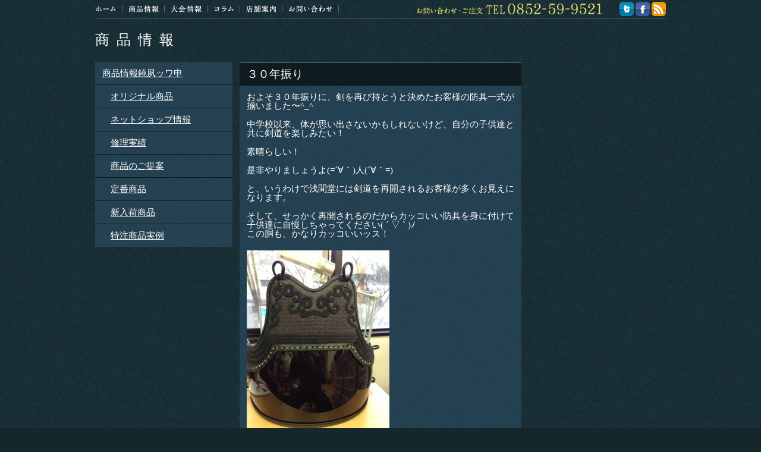

--- FILE ---
content_type: text/html; charset=UTF-8
request_url: http://www.sengendo.com/?p=792
body_size: 15878
content:
<!DOCTYPE html PUBLIC "-//W3C//DTD XHTML 1.0 Transitional//EN" "http://www.w3.org/TR/xhtml1/DTD/xhtml1-transitional.dtd">
<html xmlns="http://www.w3.org/1999/xhtml">
<head>
<meta http-equiv="Content-Type" content="text/html; charset=UTF-8" />
<meta name="author" content="剣道具一式 浅間堂（せんげんどう）" />
<meta name="copyright" content="Copyright (c) 2012 Sengendo All rights reserved." />
<meta name="description" content="松江、出雲で剣道防具を取り扱う浅間堂。格安防具からこだわりの品まで取り扱っております。指導者としても活動しておりますので、お気軽にお声を掛けて下さい。" />
<meta name="keywords" content="剣道具一式,浅間堂,せんげんどう,松江,出雲,剣道,防具,竹刀,防具屋" />
<meta name="viewport" content="width=device-width" />
<meta name="google-site-verification" content="vF8pjbbrd_Ak7be9NVigz9l7nd9gYSlgTrc_9riGftM" />
<title>３０年振り  |  剣道具一式 浅間堂 | 島根の剣道防具なら、松江の浅間堂にお任せ下さい。</title>
<link rel='dns-prefetch' href='//s.w.org' />
<link rel="alternate" type="application/rss+xml" title="剣道具一式 浅間堂 &raquo; ３０年振り のコメントのフィード" href="http://www.sengendo.com/?feed=rss2&#038;p=792" />
		<script type="text/javascript">
			window._wpemojiSettings = {"baseUrl":"https:\/\/s.w.org\/images\/core\/emoji\/2.3\/72x72\/","ext":".png","svgUrl":"https:\/\/s.w.org\/images\/core\/emoji\/2.3\/svg\/","svgExt":".svg","source":{"concatemoji":"http:\/\/www.sengendo.com\/wordpress\/wp-includes\/js\/wp-emoji-release.min.js?ver=4.8.25"}};
			!function(t,a,e){var r,i,n,o=a.createElement("canvas"),l=o.getContext&&o.getContext("2d");function c(t){var e=a.createElement("script");e.src=t,e.defer=e.type="text/javascript",a.getElementsByTagName("head")[0].appendChild(e)}for(n=Array("flag","emoji4"),e.supports={everything:!0,everythingExceptFlag:!0},i=0;i<n.length;i++)e.supports[n[i]]=function(t){var e,a=String.fromCharCode;if(!l||!l.fillText)return!1;switch(l.clearRect(0,0,o.width,o.height),l.textBaseline="top",l.font="600 32px Arial",t){case"flag":return(l.fillText(a(55356,56826,55356,56819),0,0),e=o.toDataURL(),l.clearRect(0,0,o.width,o.height),l.fillText(a(55356,56826,8203,55356,56819),0,0),e===o.toDataURL())?!1:(l.clearRect(0,0,o.width,o.height),l.fillText(a(55356,57332,56128,56423,56128,56418,56128,56421,56128,56430,56128,56423,56128,56447),0,0),e=o.toDataURL(),l.clearRect(0,0,o.width,o.height),l.fillText(a(55356,57332,8203,56128,56423,8203,56128,56418,8203,56128,56421,8203,56128,56430,8203,56128,56423,8203,56128,56447),0,0),e!==o.toDataURL());case"emoji4":return l.fillText(a(55358,56794,8205,9794,65039),0,0),e=o.toDataURL(),l.clearRect(0,0,o.width,o.height),l.fillText(a(55358,56794,8203,9794,65039),0,0),e!==o.toDataURL()}return!1}(n[i]),e.supports.everything=e.supports.everything&&e.supports[n[i]],"flag"!==n[i]&&(e.supports.everythingExceptFlag=e.supports.everythingExceptFlag&&e.supports[n[i]]);e.supports.everythingExceptFlag=e.supports.everythingExceptFlag&&!e.supports.flag,e.DOMReady=!1,e.readyCallback=function(){e.DOMReady=!0},e.supports.everything||(r=function(){e.readyCallback()},a.addEventListener?(a.addEventListener("DOMContentLoaded",r,!1),t.addEventListener("load",r,!1)):(t.attachEvent("onload",r),a.attachEvent("onreadystatechange",function(){"complete"===a.readyState&&e.readyCallback()})),(r=e.source||{}).concatemoji?c(r.concatemoji):r.wpemoji&&r.twemoji&&(c(r.twemoji),c(r.wpemoji)))}(window,document,window._wpemojiSettings);
		</script>
		<style type="text/css">
img.wp-smiley,
img.emoji {
	display: inline !important;
	border: none !important;
	box-shadow: none !important;
	height: 1em !important;
	width: 1em !important;
	margin: 0 .07em !important;
	vertical-align: -0.1em !important;
	background: none !important;
	padding: 0 !important;
}
</style>
<link rel='https://api.w.org/' href='http://www.sengendo.com/index.php?rest_route=/' />
<link rel="EditURI" type="application/rsd+xml" title="RSD" href="http://www.sengendo.com/wordpress/xmlrpc.php?rsd" />
<link rel="wlwmanifest" type="application/wlwmanifest+xml" href="http://www.sengendo.com/wordpress/wp-includes/wlwmanifest.xml" /> 
<link rel='prev' title='江津市立桜江中学校へ' href='http://www.sengendo.com/?p=789' />
<link rel='next' title='明けましておめでとうございます！' href='http://www.sengendo.com/?p=795' />
<meta name="generator" content="WordPress 4.8.25" />
<link rel="canonical" href="http://www.sengendo.com/?p=792" />
<link rel='shortlink' href='http://www.sengendo.com/?p=792' />
<link rel="alternate" type="application/json+oembed" href="http://www.sengendo.com/index.php?rest_route=%2Foembed%2F1.0%2Fembed&#038;url=http%3A%2F%2Fwww.sengendo.com%2F%3Fp%3D792" />
<link rel="alternate" type="text/xml+oembed" href="http://www.sengendo.com/index.php?rest_route=%2Foembed%2F1.0%2Fembed&#038;url=http%3A%2F%2Fwww.sengendo.com%2F%3Fp%3D792&#038;format=xml" />
<link rel="alternate" media="handheld" type="text/html" href="http://www.sengendo.com/?p=792" />
<!-- Wordbooker generated tags --><meta property="og:locale" content="ja_JP" /> <meta property="og:site_name" content="剣道具一式 浅間堂 - " /> <meta property="og:type" content="article" /> <meta property="og:title" content="３０年振り"/> <meta property="og:url" content="http://www.sengendo.com/?p=792" /> <meta property="article:published_time" content="2012-12-28T19:12:19+00:00" /> <meta property="article:modified_time" content="2012-12-28T19:12:19+00:00" /> <meta property="article:author" content="http://www.sengendo.com/?author=1" /> <meta property="article:section" content="特注商品実例" /><meta property="og:image" content="http://www.sengendo.com/wordpress/wp-content/uploads/2012/12/20121228-1912081.jpg" /> <meta name="description" content="およそ３０年振りに、剣を再び持とうと決めたお客様の防具一式が揃いました〜^_^


中学校以来、体が思い出さないかもしれないけど、自分の子供達と共に剣道を楽しみたい！


素晴らしい！

是非やりましょうよ(=´∀｀)人(´∀｀=) ..." /> <meta property="og:description" content="およそ３０年振りに、剣を再び持とうと決めたお客様の防具一式が揃いました〜^_^


中学校以来、体が思い出さないかもしれないけど、自分の子供達と共に剣道を楽しみたい！


素晴らしい！

是非やりましょうよ(=´∀｀)人(´∀｀=) ..." /> <!-- End Wordbooker og tags --><link rel="alternate" type="application/atom+xml" title="Recent Posts" href="http://www.sengendo.com/?feed=rss2" />
<link rel="pingback" href="http://www.sengendo.com/wordpress/xmlrpc.php" />

<!-- user agent -->
<script type="text/javascript" src="http://www.sengendo.com/wordpress/wp-content/themes/sengendo/js/jquery-1.4.2.js"></script>
<script type="text/javascript" src="http://www.sengendo.com/wordpress/wp-content/themes/sengendo/js/scroll.js"></script>
<script type="text/javascript" src="http://www.sengendo.com/wordpress/wp-content/themes/sengendo/js/jquery.belatedPNG.js"></script>
<script type="text/javascript" src="http://www.sengendo.com/wordpress/wp-content/themes/sengendo/js/pc.js"></script>
<script type="text/javascript" src="http://www.sengendo.com/wordpress/wp-content/themes/sengendo/js/smart.js"></script>
<script type="text/javascript">
	var ua = navigator.userAgent;
	if(ua.indexOf("iPhone") > -1 || ua.indexOf("iPod") > -1 || ua.indexOf("Android") > -1)
	{
		smartSet();
		$("head").append("<link href='http://www.sengendo.com/wordpress/wp-content/themes/sengendo/css/sp-base.css' rel='stylesheet' type='text/css' />");
	}
	else
	{
		pcSet();
		$("head").append("<link href='http://www.sengendo.com/wordpress/wp-content/themes/sengendo/css/base.css' rel='stylesheet' type='text/css' />");
	}
</script>
</head>
<body onload="load()" id="top">
	<div id="body">
    	<div id="main">
        	                <div id="cat">
                	<p class="pc-none"><a href="http://www.sengendo.com/"><img src="http://www.sengendo.com/wordpress/wp-content/themes/sengendo/img/title.png" alt="剣道具一式 浅間堂" /></a></p>
                                        <p class="text-l"><a href="http://www.sengendo.com/?cat=3">商品情報</a><span class="pc-none"> &raquo; ３０年振り</span></p>
                </div>
                        <div id="header">
            	<p id="tel"><img src="http://www.sengendo.com/wordpress/wp-content/themes/sengendo/img/tel.png" alt="お問い合わせ・ご注文 TEL0852-59-9521" class="fix-png" /></p>
            	<h2 class="sp-accordion-header pc-none">コンテンツメニュー</h2>
                <ul id="navi" class="sp-accordion">
                	                	<li id="navi00"><a href="http://www.sengendo.com/" class="fix-png">ホーム</a></li>
                    <li id="navi01"><a href="http://www.sengendo.com/?cat=3" class="fix-png">商品情報</a></li>
                    <li id="navi02"><a href="http://www.sengendo.com/?cat=4" class="fix-png">大会情報</a></li>
                    <li id="navi03"><a href="http://www.sengendo.com/?cat=5" class="fix-png">コラム</a></li>
                    <li id="navi04"><a href="http://www.sengendo.com/?page_id=2" class="fix-png">店舗案内</a></li>
                    <li id="navi05"><a href="http://www.sengendo.com/?page_id=4" class="fix-png">お問い合わせ</a></li>
                </ul>
                <ul id="social" class="sp-button">
                    <li id="twitter"><a href="http://twitter.com/#!/kendo_sengendo" target="_blank" class="fix-png">twitter</a></li>

                    <li id="facebook"><a href="http://www.facebook.com/pages/%E5%89%A3%E9%81%93%E5%85%B7%E4%B8%80%E5%BC%8F-%E6%B5%85%E9%96%93%E5%A0%82%E3%81%9B%E3%82%93%E3%81%92%E3%82%93%E3%81%A9%E3%81%86/219534558119343" target="_blank" class="fix-png">facebook</a></li>
                    <li id="feed" class="sp-none"><a href="http://www.sengendo.com/?feed=rss2" target="_blank" class="fix-png">feed</a></li>
                </ul>
            </div>
            <div id="contents">
            	<div class="inner1">
				
					<div id="contents-l">
                    	<p class="sp-single-button pc-none"><a href="#" onClick="history.back(); return false;">&laquo; 鐃緒申鐃准￥申鐃緒申鐃緒申鐃緒申鐃緒申</a></p>
						<ul class="navi sp-none fix-png">
                        	<li><a href="http://www.sengendo.com/?cat=3">商品情報鐃夙ッワ申</a></li>
                        		<li class="cat-item cat-item-12"><a href="http://www.sengendo.com/?cat=12" >オリジナル商品</a>
</li>
	<li class="cat-item cat-item-19"><a href="http://www.sengendo.com/?cat=19" >ネットショップ情報</a>
</li>
	<li class="cat-item cat-item-16"><a href="http://www.sengendo.com/?cat=16" >修理実績</a>
</li>
	<li class="cat-item cat-item-8"><a href="http://www.sengendo.com/?cat=8" >商品のご提案</a>
</li>
	<li class="cat-item cat-item-10"><a href="http://www.sengendo.com/?cat=10" >定番商品</a>
</li>
	<li class="cat-item cat-item-9"><a href="http://www.sengendo.com/?cat=9" >新入荷商品</a>
</li>
	<li class="cat-item cat-item-11"><a href="http://www.sengendo.com/?cat=11" >特注商品実例</a>
</li>
                        </ul>
                    </div>
                    <div id="contents-c" class="single post-cell">
                    	<div class="inner2 sp-block fix-png">
                        								<h1>３０年振り</h1>
                            <div class="post fix-png">
								<p>およそ３０年振りに、剣を再び持とうと決めたお客様の防具一式が揃いました〜^_^</p>
<p>中学校以来、体が思い出さないかもしれないけど、自分の子供達と共に剣道を楽しみたい！</p>
<p>素晴らしい！</p>
<p>是非やりましょうよ(=´∀｀)人(´∀｀=)</p>
<p>と、いうわけで浅間堂には剣道を再開されるお客様が多くお見えになります。</p>
<p>そして、せっかく再開されるのだからカッコいい防具を身に付けて子供達に自慢しちゃってください( ´ ▽ ` )ﾉ<br />
この胴も、かなりカッコいいッス！</p>
<p><a href="http://www.sengendo.com/wordpress/wp-content/uploads/2012/12/20121228-1912081.jpg"><img src="http://www.sengendo.com/wordpress/wp-content/uploads/2012/12/20121228-1912081.jpg" alt="20121228-191208.jpg" class="alignnone size-full" /></a></p>
                            </div>
                                                                                </div>
                    </div>
                    <div id="contents-r">
                    </div>

				</div>
                <p class="back sp-single-button"><a href="#top">PAGE TOP</a></p>
                <div id="footer">
                    <ul class="sp-none">
                    	                        <li><a href="http://www.sengendo.com/">ホーム</a></li>
                        <li><a href="http://www.sengendo.com/?cat=3">商品情報</a></li>
                        <li><a href="http://www.sengendo.com/?cat=4">大会情報</a></li>
                        <li><a href="http://www.sengendo.com/?cat=5">コラム</a></li>
                        <li><a href="http://www.sengendo.com/?page_id=2">店舗案内</a></li>
                        <li><a href="http://www.sengendo.com/?page_id=4">お問い合わせ</a></li>
                        <li><a href="http://www.sengendo.com/?page_id=231">このサイトについて</a></li>
                        <li><a href="http://www.sengendo.com/?page_id=440">サイトマップ</a></li>
                    </ul>
                    <address>Copyright &copy; 2014 Sengendo All Rights Reserved</address>
                </div>
            </div>
        </div>
    </div>
<div id="fb-root"></div> <script>(function(d, s, id) {var js, fjs = d.getElementsByTagName(s)[0]; if (d.getElementById(id)) return;js = d.createElement(s); js.id = id; js.src = "//connect.facebook.net/ja_JP/all.js#xfbml=1&appId=254577506873";fjs.parentNode.insertBefore(js, fjs); }(document, 'script', 'facebook-jssdk'));</script>
<!-- Wordbooker code revision : 2.2.0 - Birds & Planes -->
<script type='text/javascript' src='http://www.sengendo.com/wordpress/wp-includes/js/wp-embed.min.js?ver=4.8.25'></script>
<script>
  (function(i,s,o,g,r,a,m){i['GoogleAnalyticsObject']=r;i[r]=i[r]||function(){
  (i[r].q=i[r].q||[]).push(arguments)},i[r].l=1*new Date();a=s.createElement(o),
  m=s.getElementsByTagName(o)[0];a.async=1;a.src=g;m.parentNode.insertBefore(a,m)
  })(window,document,'script','//www.google-analytics.com/analytics.js','ga');

  ga('create', 'UA-33900618-14', 'sengendo.com');
  ga('send', 'pageview');

</script>

<script type="text/javascript">
//past analytics
/*
  var _gaq = _gaq || [];
  _gaq.push(['_setAccount', 'UA-19297332-2']);
  _gaq.push(['_trackPageview']);

  (function() {
    var ga = document.createElement('script'); ga.type = 'text/javascript'; ga.async = true;
    ga.src = ('https:' == document.location.protocol ? 'https://ssl' : 'http://www') + '.google-analytics.com/ga.js';
    var s = document.getElementsByTagName('script')[0]; s.parentNode.insertBefore(ga, s);
  })();
*/
</script>
</body>
</html>

--- FILE ---
content_type: text/css
request_url: http://www.sengendo.com/wordpress/wp-content/themes/sengendo/css/base.css
body_size: 21450
content:
@charset "utf-8";
/* CSS Document */

body{
	width:100%;
	margin:0;
	padding:0;
	text-align:center;
	background:url(../img/body-bg.jpg) repeat #15272d;
	}

body:after{
	content:"";
	display:block;
	clear:both;
	}

h1,h2,h3,h4,h5{
	margin:0;
	padding:0;
	background-color:transparent;
	font-family:"ＭＳ Ｐゴシック", Osaka, "ヒラギノ角ゴ Pro W3";
	color:#fff;
	line-height:1.05;
	}

p{
	margin:0;
	padding:0;
	font-size:15px;
	color:#fff;
	line-height:1.05;
	font-family:"ＭＳ Ｐゴシック", Osaka, "ヒラギノ角ゴ Pro W3";
	background-color:transparent;
	}

dl{
	margin:0;
	padding:0;
	background-color:transparent;
	}

dt{
	margin:0;
	padding:0;
	font-size:15px;
	color:#fff;
	line-height:1.05;
	font-family:"ＭＳ Ｐゴシック", Osaka, "ヒラギノ角ゴ Pro W3";
	background-color:transparent;
	}

dd{
	margin:0;
	padding:0;
	font-size:15px;
	color:#fff;
	line-height:1.05;
	font-family:"ＭＳ Ｐゴシック", Osaka, "ヒラギノ角ゴ Pro W3";
	background-color:transparent;
	}

ul{
	margin:0;
	padding:0;
	list-style:none none outside;
	background-color:transparent;
	}

ol{
	margin:0;
	padding:0;
	list-style:none none outside;
	background-color:transparent;
	}

li{
	margin:0;
	padding:0;
	font-size:15px;
	color:#fff;
	line-height:1.05;
	font-family:"ＭＳ Ｐゴシック", Osaka, "ヒラギノ角ゴ Pro W3";
	background-color:transparent;
	}

table{
	margin:0;
	padding:0;
	background-color:transparent;
	}

th{
	margin:0;
	padding:0;
	font-size:15px;
	font-weight:normal;
	color:#fff;
	vertical-align:top;
	text-align:left;
	line-height:1.05;
	font-family:"ＭＳ Ｐゴシック", Osaka, "ヒラギノ角ゴ Pro W3";
	background-color:transparent;
	}

td{
	margin:0;
	padding:0;
	font-size:15px;
	color:#fff;
	line-height:1.05;
	font-family:"ＭＳ Ｐゴシック", Osaka, "ヒラギノ角ゴ Pro W3";
	background-color:transparent;
	vertical-align:top;
	}

address{
	margin:0;
	padding:0;
	font-size:15px;
	color:#fff;
	font-style:normal;
	line-height:1.05;
	font-family:"ＭＳ Ｐゴシック", Osaka, "ヒラギノ角ゴ Pro W3";
	background-color:transparent;
	}

em{
	margin:0;
	padding:0;
	font-style:normal;
	font-family:"ＭＳ Ｐゴシック", Osaka, "ヒラギノ角ゴ Pro W3";
	line-height:1.05;
	background-color:transparent;
	}

img{
	margin:0;
	padding:0;
	border:none;
	background-color:transparent;
	}

div{
	margin:0;
	padding:0;
	background:transparent;
	}

a:link,
a:visited{
	margin:0;
	padding:0;
	background:transparent;
	border:none;
	text-decoration:underline;
	color:inherit;
	}

a:hover,
a:active{
	margin:0;
	padding:0;
	background:transparent;
	border:none;
	text-decoration:none;
	color:#67b4e8;
	}

a.icon:link,
a.icon:visited,
a.icon:hover{
	background:url(../img/icon.png) no-repeat left center;
	padding:0 0 0 16px;
	}

a.image:link img,
a.image:visited img{
	padding:1px;
	border:1px solid #5c686c;
	}

a.image:hover img{
	padding:1px;
	border:1px solid #67b4e8;
	}

.pc-none{
	display:none;
	}

/* colorbox */
#colorbox, #cboxOverlay, #cboxWrapper{position:absolute; top:0; left:0; z-index:9999; overflow:hidden;}
#cboxOverlay{position:fixed; width:100%; height:100%;}
#cboxMiddleLeft, #cboxBottomLeft{clear:left;}
#cboxContent{position:relative; overflow:visible;}
#cboxLoadedContent{overflow:auto;}
#cboxLoadedContent iframe{display:block; width:100%; height:100%; border:0;}
#cboxTitle{margin:0;}
#cboxLoadingOverlay, #cboxLoadingGraphic{position:absolute; top:0; left:0; width:100%;}
#cboxClose{cursor:pointer;}
#cboxOverlay{background:#000;}
#colorbox{}
#cboxContent{margin-top:32px;}
#cboxLoadedContent{background:#000; padding:1px;}
#cboxLoadingGraphic{background:url(../img/loading.gif) center center no-repeat;}
#cboxLoadingOverlay{background:#000;}
#cboxTitle{font-size:15px; position:absolute; top:-17px; left:0; color:#000;}
#cboxCurrent{position:absolute; top:-22px; right:205px; text-indent:-9999px;}
#cboxClose{text-indent:-9999px; width:20px; height:20px; position:absolute; top:-20px; background:url(../img/controls.png) 0 0 no-repeat;}
#cboxClose{background-position:0 0; right:0;}
#cboxClose.hover{background-position:-20px 0;}
/* */

#body{
	width:100%;
	}

html>body{/* IE6以外に適用 IE7も含む */
	}

*html body{/* IE6以下に適用 */
	}

#main{
	width:960px;
	text-align:left;
	margin:0 auto;
	padding:31px 0 0 0;
	position:relative;
	}

#header{
	width:960px;
	border-bottom:1px solid #5c686c;
	position:absolute;
	top:0px;
	left:0px;
	}

#header:after{
	clear:both;
	content:"";
	display:block;
	}

#header ul img{
	display:block;
	}

#header ul#navi{
	width:960px;
	}

#header ul#navi li{
	float:left;
	padding:0 10px 0 0;
	margin:0 10px 0 0;
	background:url(../img/navi-bg.gif) no-repeat right;
	}

#header ul#navi li#navi00 a:link,
#header ul#navi li#navi00 a:visited{
	display:block;
	width:36px;
	height:30px;
	text-indent:-9999px;
	background:url(../img/navi00.png) no-repeat center;
	}

#header ul#navi li#navi00 a:hover,
#header ul#navi li#navi00 a:active{
	display:block;
	width:36px;
	height:30px;
	text-indent:-9999px;
	background:url(../img/navi00-on.png) no-repeat center;
	}

#header ul#navi li#navi01 a:link,
#header ul#navi li#navi01 a:visited{
	display:block;
	width:51px;
	height:30px;
	text-indent:-9999px;
	background:url(../img/navi01.png) no-repeat center;
	}

#header ul#navi li#navi01 a:hover,
#header ul#navi li#navi01 a:active{
	display:block;
	width:51px;
	height:30px;
	text-indent:-9999px;
	background:url(../img/navi01-on.png) no-repeat center;
	}


#header ul#navi li#navi02 a:link,
#header ul#navi li#navi02 a:visited{
	display:block;
	width:52px;
	height:30px;
	text-indent:-9999px;
	background:url(../img/navi02.png) no-repeat center;
	}

#header ul#navi li#navi02 a:hover,
#header ul#navi li#navi02 a:active{
	display:block;
	width:52px;
	height:30px;
	text-indent:-9999px;
	background:url(../img/navi02-on.png) no-repeat center;
	}

#header ul#navi li#navi03 a:link,
#header ul#navi li#navi03 a:visited{
	display:block;
	width:35px;
	height:30px;
	text-indent:-9999px;
	background:url(../img/navi03.png) no-repeat center;
	}

#header ul#navi li#navi03 a:hover,
#header ul#navi li#navi03 a:active{
	display:block;
	width:35px;
	height:30px;
	text-indent:-9999px;
	background:url(../img/navi03-on.png) no-repeat center;
	}

#header ul#navi li#navi04 a:link,
#header ul#navi li#navi04 a:visited{
	display:block;
	width:51px;
	height:30px;
	text-indent:-9999px;
	background:url(../img/navi04.png) no-repeat center;
	}

#header ul#navi li#navi04 a:hover,
#header ul#navi li#navi04 a:active{
	display:block;
	width:51px;
	height:30px;
	text-indent:-9999px;
	background:url(../img/navi04-on.png) no-repeat center;
	}

#header ul#navi li#navi05 a:link,
#header ul#navi li#navi05 a:visited{
	display:block;
	width:75px;
	height:30px;
	text-indent:-9999px;
	background:url(../img/navi05.png) no-repeat center;
	}

#header ul#navi li#navi05 a:hover,
#header ul#navi li#navi05 a:active{
	display:block;
	width:75px;
	height:30px;
	text-indent:-9999px;
	background:url(../img/navi05-on.png) no-repeat center;
	}

#header ul#navi li.right{
	padding-bottom:0;
	margin-bottom:0;
	background:none;
	}

#header #tel{
	position:absolute;
	top:0px;
	right:108px;
	}

#header #facebook{
	position:absolute;
	top:3px;
	right:27px;
	}

#header #facebook a:link,
#header #facebook a:visited{
	display:block;
	width:24px;
	height:24px;
	text-indent:-9999px;
	background:url(../img/facebook.png) no-repeat center;
	}

#header #facebook a:hover,
#header #facebook a:active{
	display:block;
	width:24px;
	height:24px;
	text-indent:-9999px;
	background:url(../img/facebook-on.png) no-repeat center;
	}

#header #twitter{
	position:absolute;
	top:3px;
	right:54px;
	}

#header #twitter a:link,
#header #twitter a:visited{
	display:block;
	width:24px;
	height:24px;
	text-indent:-9999px;
	background:url(../img/twitter.png) no-repeat center;
	}

#header #twitter a:hover,
#header #twitter a:active{
	display:block;
	width:24px;
	height:24px;
	text-indent:-9999px;
	background:url(../img/twitter-on.png) no-repeat center;
	}

#header #feed{
	position:absolute;
	top:3px;
	right:0px;
	}

#header #feed a:link,
#header #feed a:visited{
	display:block;
	width:24px;
	height:24px;
	text-indent:-9999px;
	background:url(../img/feed.png) no-repeat center;
	}

#header #feed a:hover,
#header #feed a:active{
	display:block;
	width:24px;
	height:24px;
	text-indent:-9999px;
	background:url(../img/feed-on.png) no-repeat center;
	}

#cat h1,
#cat p{
	font-family:"HG明朝E";
	font-size:24px;
	font-weight:normal;
	letter-spacing:0.5em;
	padding:24px 0;
	}

#cat p a:link,
#cat p a:visited{
	text-decoration:none;
	}

#contents{
	width:960px;
	}

#contents .inner1{
	width:960px;
	padding:0 0 12px 0;
	}

#contents .inner1:after{
	clear:both;
	content:"";
	display:block;
	}

#contents-l{
	width:231px;
	float:left;
	margin:0 12px 0 0;
	}

#contents-l ul.navi{
	width:231px;
	}

#contents-l ul.navi:after{
	clear:both;
	content:"";
	display:block;
	}

#contents-l ul.navi{
	background:url(../img/bg01.png) repeat;
	}

#contents-l ul.navi li{
	width:231px;
	float:left;
	}

#contents-l ul.navi li a:link,
#contents-l ul.navi li a:visited{
	display:block;
	line-height:1.25;
	padding:10px 12px;
	margin:0 0 1px 0;
	}

#contents-l ul.navi li a:link,
#contents-l ul.navi li a:visited{
	background:url(../img/bg03.png) repeat;
	}

#contents-l ul.navi li a:hover{
	display:block;
	line-height:1.25;
	padding:10px 12px;
	margin:0 0 1px 0;
	}

#contents-l ul.navi li a:hover{
	background:url(../img/bg03.png) repeat;
	}

#contents-l ul.navi li.cat-item a:link,
#contents-l ul.navi li.cat-item a:visited,
#contents-l ul.navi li.cat-item a:hover{
	padding-left:26px;
	}

#contents-l ul.navi li.bottom a:link,
#contents-l ul.navi li.bottom a:visited,
#contents-l ul.navi li.bottom a:hover{
	margin-bottom:0;
	}

#contents-l #feeds{
	padding:0 0 8px 0;
	}

#contents-l #feeds{
	background:url(../img/blog-bg02.png) no-repeat bottom;
	}

#contents-l #feeds ul{
	padding:8px 12px 4px 12px;
	}

#contents-l #feeds ul{
	background:url(../img/blog-bg01.png) repeat;
	}

#contents-l #feeds ul li{
	line-height:1.25;
	margin:0 0 6px 0;
	padding:0 0 6px 0;
	border-bottom:1px dotted #fff;
	}

#contents-l #feeds ul li.bottom{
	margin-bottom:0;
	padding-bottom:0;
	border-bottom:none;
	}

#contents-l #feeds ul li span{
	display:block;
	font-size:13px;
	}

#contents-l .banner{
	margin:0 0 12px 0;
	}

#contents-c{
	width:474px;
	float:left;
	margin:0 12px 0 0;
	}

#contents-c:after{
	clear:both;
	content:"";
	display:block;
	}

#contents-r{
	width:231px;
	float:left;
	}

#contents-r .post-cell{
	background:url(../img/bg01.png) repeat top;
	}

#contents-r h2.middle{
	margin:12px 0 0 0;
	}

.post-cell dl{
	margin:1px 0 0 0;
	}

.post-cell dt{
	line-height:1.25;
	cursor:pointer;
	padding:8px 12px;
	position:relative;
	}

.post-cell dt{
	background:url(../img/bg02.png) repeat top;
	}

.post-cell dt img{
	position:absolute;
	top:-1px;
	right:-1px;
	}

.post-cell dt.mouseover{
	color:#67b4e8;
	}

.post-cell dt span{
	font-size:13px;
	}

.post-cell dd{
	line-height:1.25;
	padding:8px 12px;
	}

.post-cell dd{
	background:url(../img/bg03.png) repeat top;
	}

.post-cell dd:after{
	clear:both;
	content:"";
	display:block;
	}

.post-cell dd span{
	font-size:13px;
	}

.post-cell dd a:link,
.post-cell dd a:visited,
.post-cell dd a:hover{
	display:block;
	margin:4px 0 0 0;
	}

.post-cell dd p{
	font-size:100%;
	line-height:1.25;
	}

.post-cell dd img{
	display:block;
	float:right;
	margin:2px 0 4px 6px;
	}

.post-cell dd a:link img,
.post-cell dd a:visited img{
	padding:1px;
	border:1px solid #5c686c;
	}

.post-cell dd a:hover img{
	padding:1px;
	border:1px solid #67b4e8;
	}

/* index */

.index-body{
	background:url(../img/index-bg.jpg) no-repeat center top;
	}

.index{
	width:960px;
	background:url(../img/contents-bg.jpg) no-repeat center top;
	}

#h01 a:link,
#h01 a:visited{
	display:block;
	width:231px;
	height:39px;
	text-indent:-9999px;
	background:url(../img/h01.png) no-repeat center;
	}

#h01 a:hover,
#h01 a:active{
	display:block;
	width:231px;
	height:39px;
	text-indent:-9999px;
	background:url(../img/h01-on.png) no-repeat center;
	}

#h02 a:link,
#h02 a:visited{
	display:block;
	width:231px;
	height:39px;
	text-indent:-9999px;
	background:url(../img/h02.png) no-repeat center;
	}

#h02 a:hover,
#h02 a:active{
	display:block;
	width:231px;
	height:39px;
	text-indent:-9999px;
	background:url(../img/h02-on.png) no-repeat center;
	}

#h03 a:link,
#h03 a:visited{
	display:block;
	width:231px;
	height:39px;
	text-indent:-9999px;
	background:url(../img/h03.png) no-repeat center;
	}

#h03 a:hover,
#h03 a:active{
	display:block;
	width:231px;
	height:39px;
	text-indent:-9999px;
	background:url(../img/h03-on.png) no-repeat center;
	}

#h04 a:link,
#h04 a:visited{
	display:block;
	width:231px;
	height:39px;
	text-indent:-9999px;
	background:url(../img/h04.png) no-repeat center;
	}

#h04 a:hover,
#h04 a:active{
	display:block;
	width:231px;
	height:39px;
	text-indent:-9999px;
	background:url(../img/h04-on.png) no-repeat center;
	}

#message{
	padding:0 0 8px 0;
	margin:0 0 12px 0;
	}

#message{
	background:url(../img/index-bg02.png) no-repeat bottom;
	}

#message p{
	line-height:1.5;
	padding:8px 12px 0 12px;
	}

#message p{
	background:url(../img/index-bg01.png) repeat;
	}

#index-l{
	width:231px;
	float:left;
	margin:0 12px 0 0;
	}

#index-l{
	background:url(../img/bg01.png) repeat;
	}

#recommend a:link,
#recommend a:visited,
#recommend a:hover{
	display:block;
	padding:10px 12px 12px 12px;
	margin:1px 0 0 0;
	}

#recommend a:link,
#recommend a:visited,
#recommend a:hover{
	background:url(../img/bg03.png) repeat;
	}

#recommend a:link dd,
#recommend a:visited dd{
	text-decoration:underline;
	}

#recommend a:hover dd{
	color:#67b4e8;
	}

#recommend dl{
	width:207px;
	}

#recommend dl:after{
	clear:both;
	content:"";
	display:block;
	}

#recommend dt{
	width:48px;
	float:left;
	margin:2px 5px 0 0;
	}

#recommend a:link dt img,
#recommend a:visited dt img{
	display:block;
	padding:1px;
	border:1px solid #5c686c;
	background:#000;
	}

#recommend a:hover dt img{
	display:block;
	padding:1px;
	border:1px solid #67b4e8;
	background:#000;
	}

#recommend dd{
	width:154px;
	float:left;
	line-height:1.25;
	}

#recommend dd p{
	font-size:100%;
	line-height:1.25;
	}

#index-r{
	width:231px;
	float:left;
	}

#index-r{
	background:url(../img/bg01.png) repeat;
	}

/* archives */

.archives .inner2{
	border-top:1px solid #67b4e8;
	}

.archives .inner2{
	background:url(../img/bg01.png) repeat;
	}

.archives h2{
	font-family:"HG明朝E";
	font-size:19px;
	font-weight:normal;
	line-height:39px;
	letter-spacing:0.25em;
	margin:0 12px;
	}

.archives p{
	line-height:1.5;
	margin:0 0 4px 0;
	}

.archives p.back{
	line-height:1.05;
	margin-bottom:0;
	}

.wp-pagenavi{
	width:474px;
	margin:12px 0 0 0;
	}

.wp-pagenavi:after{
	content:"";
	display:block;
	clear:both;
	}

.wp-pagenavi span.pages{
	display:block;
	line-height:20px;
	float:left;
	color:#fff;
	font-family:Arial, Helvetica, sans-serif;
	font-size:13px;
	font-weight:bold;
	text-align:center;
	padding:0 6px;
	margin:0 1px 0 0;
	}

.wp-pagenavi span.pages{
	background:url(../img/bg01.png) repeat;
	}

.wp-pagenavi span.current{
	display:block;
	width:20px;
	float:left;
	line-height:20px;
	color:#fff;
	font-family:Arial, Helvetica, sans-serif;
	font-size:13px;
	font-weight:bold;
	text-align:center;
	margin:0 1px 0 0;
	background:#67b4e8;
	}

.wp-pagenavi a.page:link,
.wp-pagenavi a.page:visited,
.wp-pagenavi a.first:link,
.wp-pagenavi a.first:visited,
.wp-pagenavi a.last:link,
.wp-pagenavi a.last:visited{
	display:block;
	width:20px;
	float:left;
	line-height:20px;
	color:#fff;
	font-family:Arial, Helvetica, sans-serif;
	font-size:13px;
	font-weight:bold;
	text-align:center;
	text-decoration:none;
	margin:0 1px 0 0;
	}

.wp-pagenavi a.page:link,
.wp-pagenavi a.page:visited,
.wp-pagenavi a.first:link,
.wp-pagenavi a.first:visited,
.wp-pagenavi a.last:link,
.wp-pagenavi a.last:visited{
	background:url(../img/bg04.png) repeat;
	}

.wp-pagenavi a.page:hover,
.wp-pagenavi a.page:active,
.wp-pagenavi a.first:hover,
.wp-pagenavi a.first:active,
.wp-pagenavi a.last:hover,
.wp-pagenavi a.last:active{
	display:block;
	width:20px;
	float:left;
	line-height:20px;
	color:#fff;
	font-family:Arial, Helvetica, sans-serif;
	font-size:13px;
	font-weight:bold;
	text-align:center;
	margin:0 1px 0 0;
	background:#67b4e8;
	}

/* comments */

.comments .inner2{
	border-top:1px solid #67b4e8;
	}

.comments .inner2{
	background:url(../img/bg01.png) repeat;
	}

.comments h2{
	font-family:"HG明朝E";
	font-size:19px;
	font-weight:normal;
	line-height:39px;
	margin:0 12px;
	}

.comments ul li{
	line-height:1.25;
	padding:10px 12px;
	margin:1px 0 0 0;
	}

.comments ul li{
	background:url(../img/bg03.png) repeat;
	}

.comments ul li a:link,
.comments ul li a:visited,
.comments ul li a:hover{
	display:block;
	margin:6px 0 0 0;
	}

.comments ul li span{
	display:block;
	font-size:13px;
	}

.comments ul li span.from{
	margin:6px 0 0 0;
	}

/* lists */

.lists .inner2{
	border-top:1px solid #67b4e8;
	}

.lists .inner2{
	background:url(../img/bg01.png) repeat;
	}

.lists h1{
	font-family:"HG明朝E";
	font-size:19px;
	font-weight:normal;
	line-height:39px;
	letter-spacing:0.25em;
	padding:0 12px;
	}

.lists .inner2 a:link,
.lists .inner2 a:visited,
.lists .inner2 a:hover{
	display:block;
	padding:10px 12px 12px 12px;
	margin:1px 0 0 0;
	}

.lists .inner2 a:link,
.lists .inner2 a:visited,
.lists .inner2 a:hover{
	background:url(../img/bg03.png) repeat;
	}

.lists .inner2 a:link dd,
.lists .inner2 a:visited dd{
	text-decoration:underline;
	}

.lists .inner2 a:hover dd{
	color:#67b4e8;
	}

.lists dl{
	width:450px;
	}

.lists dl:after{
	clear:both;
	content:"";
	display:block;
	}

.lists dt{
	width:86px;
	float:left;
	margin:2px 5px 0 0;
	}

.lists a:link dt img,
.lists a:visited dt img{
	display:block;
	padding:1px;
	border:1px solid #5c686c;
	background:#000;
	}

.lists a:hover dt img{
	display:block;
	padding:1px;
	border:1px solid #67b4e8;
	background:#000;
	}

.lists dd{
	width:359px;
	float:left;
	line-height:1.25;
	}

.lists dd p{
	font-size:100%;
	line-height:1.25;
	}

/* single */

.single .inner2{
	border-top:1px solid #67b4e8;
	}

.single .inner2{
	background:url(../img/bg01.png) repeat;
	}

.single h1{
	font-family:"HG明朝E";
	font-size:19px;
	font-weight:normal;
	line-height:1.25;
	padding:8px 0;
	margin:0 12px;
	}

.single .post{
	font-size:15px;
	color:#fff;
	line-height:1.5;
	padding:12px;
	}

.single .post{
	background:url(../img/bg03.png) repeat;
	}

.single .post p{
	font-size:100%;
	margin:0 0 16px 0;
	}

.single .post table{
	width:100%;
	margin:4px 0;
	}

.single .post img{
	max-width: 100%;
	height: auto;
	vertical-align:middle;
	margin:4px 0;
	}

.single .post .upper{
	margin-top:0 !important;
	}

.single .post .bottom{
	margin-bottom:0 !important;
	}

.single .comment .comment-text{
	display:block;
	font-size:100%;
	line-height:1.5;
	padding:2px 0 8px 0;
	margin:0 0 8px 0;
	border-bottom:1px dotted #5c686c;
	}

.single .comment .comment-text.bottom{
	display:block;
	padding-bottom:0;
	margin-bottom:0;
	border-bottom:none;
	}

.single .comment span{
	display:block;
	margin:3px 0 0 0;
	}

.single table.comment{
	width:100%;
	}

.single table.comment th{
	font-size:100%;
	text-align:right;
	padding:7px 12px 0 0;
	}

.single table.comment td{
	font-size:100%;
	line-height:1.5;
	padding:4px 0;
	}

.single table.comment td span{
	display:block;
	color:#e50012;
	line-height:1.5;
	font-size:13px;
	margin:4px 0 0 0;
	}

/* paged */

.paged{
	width:717px !important;
	padding:12px 0 !important;
	}

.paged{
	background:url(../img/bg03.png) repeat;
	}

.paged h2{
	color:#67b4e8;
	font-family:"HG明朝E";
	font-size:19px;
	font-weight:normal;
	letter-spacing:0.25em;
	margin:0 0 8px 0;
	}

.paged .post{
	line-height:1.25;
	padding:0 12px;
	}

.paged .post p{
	line-height:1.5;
	margin:0 0 16px 0;
	}

.paged .post hr{
	visibility:hidden;
	clear:both;
	}

.paged .post img{
	margin:4px 0;
	}

.paged .post table{
	width:100%;
	margin:0 0 16px 0;
	}

.paged .post table.border{
	border:1px solid #3a6682;
	border-collapse:collapse;
	}

.paged .post table.border th,
.paged .post table.border td{
	padding:4px 8px;
	line-height:1.5;
	border:1px solid #3a6682;
	border-collapse:collapse;
	}

.paged .post table th p,
.paged .post table td p{
	font-size:100%;
	}

.paged .post #map_canvas{
	width:100%;
	height:400px;
	}

.paged .upper{
	margin-top:0 !important;
	}

.paged .bottom{
	margin-bottom:0 !important;
	}

/* */

p.back a:link,
p.back a:visited{
	display:block;
	color:#5c686c;
	font-size:13px;
	text-align:center;
	text-decoration:none;
	padding:6px 0 6px 0;
	border-top:1px dotted #5c686c;
	}

p.back a:hover{
	display:block;
	color:#67b4e8;
	font-size:13px;
	text-align:center;
	text-decoration:none;
	padding:6px 0 6px 0;
	border-top:1px dotted #5c686c;
	}

#footer{
	width:960px;
	padding:12px 0 24px 0;
	border-top:1px solid #5c686c;
	position:relative;
	}

#footer ul{
	width:960px;
	}

#footer ul:after{
	clear:both;
	content:"";
	display:block;
	}

#footer ul li{
	float:left;
	color:#5c686c;
	font-size:13px;
	padding:0 10px 0 0;
	margin:0 10px 0 0;
	border-right:1px solid #5c686c;
	}

#footer ul li.right{
	padding-bottom:0;
	margin-bottom:0;
	border-right:none;
	}

#footer address{
	position:absolute;
	top:12px;
	right:0px;
	color:#5c686c;
	font-size:13px;
	}


--- FILE ---
content_type: text/plain
request_url: https://www.google-analytics.com/j/collect?v=1&_v=j102&a=912423924&t=pageview&_s=1&dl=http%3A%2F%2Fwww.sengendo.com%2F%3Fp%3D792&ul=en-us%40posix&dt=%EF%BC%93%EF%BC%90%E5%B9%B4%E6%8C%AF%E3%82%8A%20%7C%20%E5%89%A3%E9%81%93%E5%85%B7%E4%B8%80%E5%BC%8F%20%E6%B5%85%E9%96%93%E5%A0%82%20%7C%20%E5%B3%B6%E6%A0%B9%E3%81%AE%E5%89%A3%E9%81%93%E9%98%B2%E5%85%B7%E3%81%AA%E3%82%89%E3%80%81%E6%9D%BE%E6%B1%9F%E3%81%AE%E6%B5%85%E9%96%93%E5%A0%82%E3%81%AB%E3%81%8A%E4%BB%BB%E3%81%9B%E4%B8%8B%E3%81%95%E3%81%84%E3%80%82&sr=1280x720&vp=1280x720&_u=IEBAAAABAAAAACAAI~&jid=1507362211&gjid=317314555&cid=2049695399.1768754202&tid=UA-33900618-14&_gid=906112212.1768754202&_r=1&_slc=1&z=358140027
body_size: -285
content:
2,cG-KLN55JY1SZ

--- FILE ---
content_type: application/javascript
request_url: http://www.sengendo.com/wordpress/wp-content/themes/sengendo/js/pc.js
body_size: 1325
content:
function pcSet(){
	$(window).load(function(){
							
		$(".pc-none").remove();
							
		$('.accordion_head').mouseover(function(){$(this).addClass("mouseover");});
		$('.accordion_head').mouseout(function(){$(this).removeClass("mouseover");});
	    $('.accordion_head').click(function(){$(this).next().slideToggle();}).next().hide();
		$('.pre_open').next().slideToggle();
		$('#contents-l li:last').addClass("bottom");
		$('#contents-l li a').addClass("fix-png");
		$('.comment-text:last').addClass("bottom");
		$('#footer li:last').addClass("right");
		$('.single .post > *:first img:first').addClass("upper");
		$('.single .post > *:last').addClass("bottom");
		$('.paged .post > *:first img:first').addClass("upper");
		$('.paged .post > *:last').addClass("bottom");
		
		$(".single img").parent().addClass("zoom");
		$(".page img").parent().addClass("zoom");
		
		var image_length = $('.single .post img').length;
		for(i=0;i<image_length;i++){
			var post_width = 450;
			var image_width = $('.single .post img:eq(' + i + ')').width();
			if(image_width > post_width)
			{
				$('.single .post img:eq(' + i + ')').css("width",post_width);
			}
		}
		
		$(".fix-png").fixPng();
		$(".fix-png:link").fixPng();
		$(".fix-png:visited").fixPng();
		$(".fix-png:hover").fixPng();
	});
};

--- FILE ---
content_type: application/javascript
request_url: http://www.sengendo.com/wordpress/wp-content/themes/sengendo/js/scroll.js
body_size: 276
content:
$(document).ready(function(){  
	$('a[href^=#]').click(function(){  
		var target;  
		target = $( $(this).attr('href') );  
		if (target.length == 0) {  
			return;  
		}  
		$('html, body').animate({scrollTop: target.offset().top});  
		return false;  
	});  
}); 

--- FILE ---
content_type: application/javascript
request_url: http://www.sengendo.com/wordpress/wp-content/themes/sengendo/js/smart.js
body_size: 8101
content:
function smartSet(){
	$(document).ready(function(){
							
		//����Ĵ��
		
		$(".sp-none").remove();
		
		var srcText = "http://www.sengendo.com/wordpress/wp-content/themes/sengendo/img/_image.jpg";
		$("#image h1 img").removeAttr("src");
		$("#image h1 img").attr("src",srcText);
		
		$("span").css("font-size","inherit");
		$("dl:first").addClass("upper");
		
		var mapWidth = $("#map_canvas").width();
		$("#map_canvas").css("height",mapWidth);
		
		var blockCount = $(".sp-block").length;
		for(var i=0;i<blockCount;i++)
		{
			$(".sp-block:eq(" + i + ") :header").filter(":gt(0)").addClass("middle");
		}
		
		$("td img").css("margin-bottom","0");
		
		var screenWidth = $(window).width();
		var screenHeight = $(window).height();
		if(screenWidth > screenHeight)
		{
			screenWidth = $(window).height();
		}
		if(screenWidth < 320 || screenWidth > 480)
		{
			screenWidth = 320;
		}
		var baseTextSize = Math.floor(Math.floor(screenWidth*0.05)/4)*4;
		if(baseTextSize > 32)
		{
			baseTextSize = 32;
		}
		var baseTextSizeLarge = Math.floor(Math.floor(baseTextSize*1.25)/4)*4;
		var baseTextSizeSmall = Math.floor(Math.floor(baseTextSize*0.75)/4)*4;

		//text size
		$(".sp-text-l").css("font-size",baseTextSizeLarge);
		$(".sp-text-s").css("font-size",baseTextSizeSmall);
		
		//last����
		var otherListCount = $(".sp-accordion-contents").length;
		for(var i=0;i<otherListCount;i++)
		{
			$(".sp-accordion-contents:eq(" + i + ") li").filter(":last").addClass("bottom");
		}

		var listsCount = $(".sp-list").length;
		for(var i=0;i<listsCount;i++)
		{
			$(".sp-list:eq(" + i + ") li:last").addClass("bottom");
		}
		
		//tableʬ��
		var trCount = $("tr").length;
		var tdHtml = $("tr").addClass("pre-set");
		for(var i=0;i<trCount;i++)
		{
			var siblingCount = $("tr.pre-set:eq(" + i + ")").children().siblings().length;
			if(siblingCount <= 2 && siblingCount != 0)
			{
				var tdHtml = $("tr.pre-set:eq(" + i + ")").children().eq(1).html();
				var tdStyle = $("tr.pre-set:eq(" + i + ")").children().eq(1).attr("style");
				$("tr.pre-set:eq(" + i + ")").children().eq(1).remove();
				$("tr.pre-set:eq(" + i + ")").after("<tr><td class='after-set'>" + tdHtml + "</td></tr>");
				$(".after-set").attr("style",tdStyle);
			}
		}
		
		$("th").prepend("&lt;");
		$("th").append("&gt;");
		
		//comment
		var inputWidth = $(".comment").width();
		$(".comment input").css("width",inputWidth);
		$(".comment textarea").css("width",inputWidth);
		
		//wp-pagenavi
		$(".wp-pagenavi .pages").wrap("<h2></h2>");
		$(".wp-pagenavi .current").wrap("<li class='current'></li>");
		$(".wp-pagenavi a").wrap("<li></li>");
		$(".wp-pagenavi li").wrapAll("<ul class='sp-button'></ul>");
		
		//�Ͽޥ�����
		var mapWidth = $(".map").width();
		$(".map").css("height",mapWidth);
		
		//alert(baseTextSize + ":" + baseTextSizeLarge + ":" + baseTextSizeSmall);
		
		$("body").css("font-size",baseTextSize);

		//�������ǥ�����
		$(".sp-accordion-header").next().after("<div class='sp-accordion-footer'></div>"); //�եå����ɲ�
		$(".sp-accordion-header").toggle(function()
			{
				$(this).next().slideDown();
			},
			function()
			{
				$(this).next().slideUp();
			}
		);
		
		//�ܥ���
		var buttonArrayCount = $(".sp-button").length;
		for(var i=0;i<buttonArrayCount;i++)
		{
			$(".sp-button:eq(" + i + ") li:lt(3)").addClass("upper");
			var buttonCount = 1+($(".sp-button:eq(" + i + ") li").length);
			if(buttonCount >= 4)
			{
				for(var j=1;j<buttonCount;j++)
				{
					$(".sp-button:eq(" + i + ") li:eq(" + (j-1) + ")").css("width","32%").css("margin-right","2%");
					$(".sp-button:eq(" + i + ") li:eq(" + (j-1) + ") img").css("width","100%").css("height","auto");
					countNum = Math.floor(j/3);
					if(countNum == j/3)
					{
						$(".sp-button:eq(" + i + ") li:eq(" + (j-1) + ")").css("margin-right","0");
					}
				}
			}
			else if(buttonCount == 3)
			{
				$(".sp-button:eq(" + i + ") li:eq(0)").css("width","49%").css("margin-right","2%");
				$(".sp-button:eq(" + i + ") li:eq(1)").css("width","49%");
			}
			else if(buttonCount == 2)
			{
				$(".sp-button:eq(" + i + ") li:eq(0)").css("width","100%");
			}

			var maxHeight = 0;
			for(var j=1;j<buttonCount;j++)
			{
				var buttonHeight = $(".sp-button:eq(" + i + ") li:eq(" + (j-1) + ")").height();
				maxHeight = Math.max(buttonHeight,maxHeight);
			}
			$(".sp-button:eq(" + i + ") li").not(".image").css("height",maxHeight);
		};
		
		
	});
	
	$(window).load(function(){

		//����������Ĵ��
		
		var imageCount = $("img").length;
		
		for(var i=0;i<imageCount;i++)
		{
			var prevWidth = $("img:eq(" + i + ")").width();
			if(prevWidth > 30)
			{
				$("img:eq(" + i + ")").css("width","10px");
				
				if($("img:eq(" + i + ")").parent().is("a"))
				{
					var imageWidth = $("img:eq(" + i + ")").parent().parent().width();
				}
				else if($("img:eq(" + i + ")").parent().is("span"))
				{
					var imageWidth = $("img:eq(" + i + ")").parent().parent().parent().width();
				}
				else
				{
					var imageWidth = $("img:eq(" + i + ")").parent().width();
				}
				
				$("img:eq(" + i + ")").css("width",imageWidth).css("height","auto");
			}
		}
		
		var listCount = $(".sp-list li").length;
		for(var i=1;i<=listCount;i++)
		{
			if((i/3) == Math.floor(i/3))
			{
				$(".sp-list li:eq(" + i + ")").addClass("right");
			}
		}
		
		//iframe
		var iframeLength = $("iframe").length;
		for(var i=0;i<iframeLength;i++)
		{
			if($("iframe:eq(" + i + ")").parent().is("#twitter") == false && $("iframe:eq(" + i + ")").parent().is("#post-twitter") == false)
			{
				var parentWidth = $("iframe:eq(" + i + ")").parent().width();
				var iframeWidth = $("iframe:eq(" + i + ")").width();
				var iframeHeight = $("iframe:eq(" + i + ")").height();
				var iframeFixHeight = Math.floor((parentWidth/iframeWidth)*iframeHeight);
				$("iframe:eq(" + i + ")").css("width",parentWidth);
				$("iframe:eq(" + i + ")").css("height",iframeFixHeight);
			}
		}
		
		//tab�������
		var tabsArrayCount = $(".sp-tabs").length;
		for(var i=0;i<tabsArrayCount;i++)
		{
			var tabNumber = 0;
			var tabCount = $(".sp-tabs:eq(" + i + ") .sp-tab-head li").length;
			var tabWidth = Math.floor(100/tabCount);
			var tabWidthRest = 100-(tabWidth*tabCount);
			
			$(".sp-tabs:eq(" + i + ") .sp-tab-head li").css("width",tabWidth + "%");
			$(".sp-tabs:eq(" + i + ") .sp-tab-head li:first").addClass("left");
			$(".sp-tabs:eq(" + i + ") .sp-tab-head li:last").css("width",tabWidth + tabWidthRest + "%");
			$(".sp-tabs:eq(" + i + ") .sp-tab-head li:last").addClass("right");
			
			//tab��on
			
			$(".sp-tabs:eq(" + i + ") .sp-tab-head li:eq(" + tabNumber + ")").addClass("on");
			
			//tab����off
			
			for(var j=0;j<tabCount;j++)
			{
				if(j != tabNumber)
				{
					$(".sp-tabs:eq(" + i + ") .sp-tab-head li:eq(" + j + ")").addClass("off");
				}
			}
			
			//tab����ƥ�ĭ�in
			
			$(".sp-tabs:eq(" + i + ") .sp-tab-contents:eq(" + tabNumber + ")").show();
			
			//tab����ƥ�ĭ���out
			
			for(var j=0;j<tabCount;j++)
			{
				if(j != tabNumber)
				{
					$(".sp-tabs:eq(" + i + ") .sp-tab-contents:eq(" + j + ")").hide();
				}
			}
		}
		
		//tab����å�
		
		$(".sp-tabs li").click(function()
			{
				var clickNumber = $(this).prevAll().length;
	
				$(this).removeClass("off").addClass("on");
				$(this).prevAll().removeClass("on").addClass("off");
				$(this).nextAll().removeClass("on").addClass("off");
				
				var siblingsCount = $(this).siblings().length;
	
				for(var i=0;i<=siblingsCount;i++)
				{
					
					if(i == clickNumber)
					{
						$(this).parent().parent().siblings().filter(".sp-tab-contents").eq(i).show();
					}
					else
					{
						$(this).parent().parent().siblings().filter(".sp-tab-contents").eq(i).hide();
					}
				}
			}
		);
		
		//�������
		$(".sp-accordion-header").next().slideUp();
		
	});
}